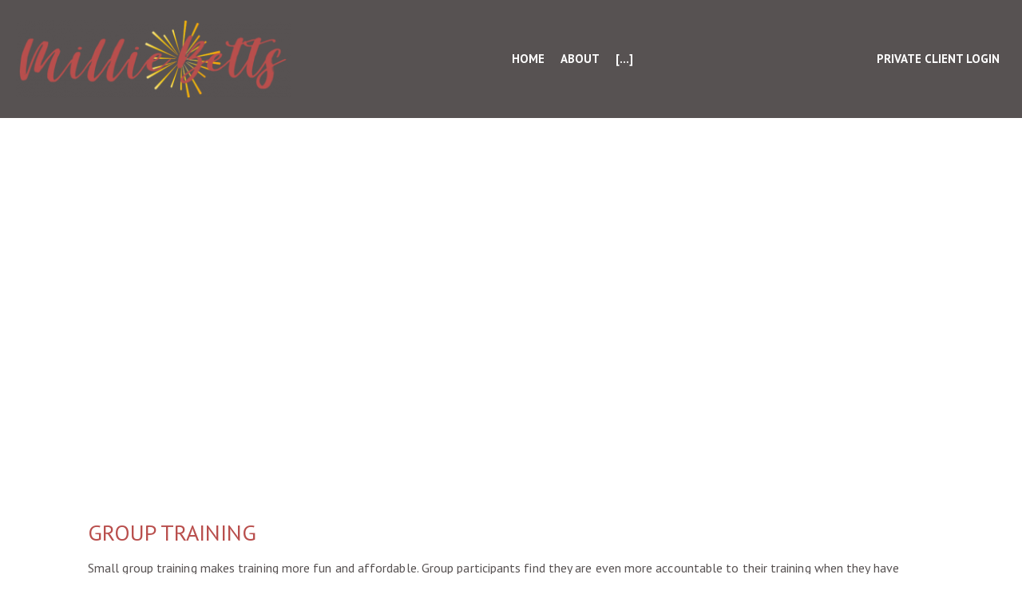

--- FILE ---
content_type: text/html; charset=UTF-8
request_url: https://www.milliebetts.com/group-training.html
body_size: 40901
content:
<!DOCTYPE html>
<html>
<head>
	<meta charset="utf-8" />
	<meta http-equiv="X-UA-Compatible" content="IE=edge">

	<meta name="viewport" content="width=device-width, initial-scale=1">
        
	<!-- PAGE TITLE -->
			<title>Group Training</title>
	
	<!-- DESCRIPTION META TAG -->
						<link rel="icon" href="https://www.milliebetts.com/themes/21887/favicon.ico" type="image/x-icon"/>
		<link rel="shortcut icon" href="https://www.milliebetts.com/themes/21887/favicon.ico" type="image/x-icon"/>
		    <script src="https://code.jquery.com/jquery-3.3.1.min.js" integrity="sha256-FgpCb/KJQlLNfOu91ta32o/NMZxltwRo8QtmkMRdAu8=" crossorigin="anonymous"></script>
    <script src="https://www.milliebetts.com/static/jquery-ui-1.12.1.custom/jquery-ui.min.js"></script>
    <link rel="stylesheet" href="https://www.milliebetts.com/static/jquery-ui-1.12.1.custom/jquery-ui.css">
	<script src="https://cdnjs.cloudflare.com/ajax/libs/popper.js/1.14.3/umd/popper.min.js" integrity="sha384-ZMP7rVo3mIykV+2+9J3UJ46jBk0WLaUAdn689aCwoqbBJiSnjAK/l8WvCWPIPm49" crossorigin="anonymous"></script>
	<link rel="stylesheet" href="https://stackpath.bootstrapcdn.com/bootstrap/4.1.2/css/bootstrap.min.css" integrity="sha384-Smlep5jCw/wG7hdkwQ/Z5nLIefveQRIY9nfy6xoR1uRYBtpZgI6339F5dgvm/e9B" crossorigin="anonymous">
	<script src="https://stackpath.bootstrapcdn.com/bootstrap/4.1.2/js/bootstrap.min.js" integrity="sha384-o+RDsa0aLu++PJvFqy8fFScvbHFLtbvScb8AjopnFD+iEQ7wo/CG0xlczd+2O/em" crossorigin="anonymous"></script>
<!--	<script src="--><!--static/js/index.js" ></script>-->
	<link href="https://www.milliebetts.com/static/fontawesome/css/fontawesome.css" rel="stylesheet">
	<link href="https://www.milliebetts.com/static/fontawesome/css/all.css" rel="stylesheet">
	<!-- //////// Google Fonts //////// -->
<link href="https://fonts.googleapis.com/css?family=Droid+Sans:400,700|Abril+Fatface|Anton|Architects+Daughter|Archivo+Black|Arvo:400,700|Berkshire+Swash|Bitter:400,700|Bree+Serif|Cinzel:400,900|Comfortaa:300,400,700|Dancing+Script:400,700|Dosis:400,700|Exo+2:400,700|Francois+One|Give+You+Glory|Gloria+Hallelujah|Indie+Flower|Josefin+Sans:400,700|Katibeh|Lato:400,700|Lobster|Lora: 400,700|Merriweather: 400,700|Metamorphous|Montserrat:300,400,700|Noto+Sans:400,700|Nunito:400,700|Open+Sans:300,400,700,800|Oswald:400,700|Pacifico|Passion+One:400,700|Philosopher:400,700|Playfair+Display:400,700|PT+Sans+Narrow:400,700|PT+Sans:400,700|PT+Serif:400,700|Raleway:400,700|Roboto+Condensed:400,700|Roboto+Slab:400,700|Roboto:400,700|Rubik+Mono+One|Rubik:400,700|Saira:400,700|Shadows+Into+Light|Source+Sans+Pro:300,400,700|The+Girl+Next+Door|Titillium+Web:200,400,700|Ubuntu:300,400,700|Varela+Round|Yanone+Kaffeesatz:400,700|Caveat:400,700&subset=latin-ext" rel="stylesheet" type="text/css"/>


        <link href="https://www.milliebetts.com/new_design2/css/style.css" rel="stylesheet">

								<link href="https://www.milliebetts.com/style3?t=9843" rel="stylesheet" class="custom_style">
					
    <script src="https://www.milliebetts.com/static/js/error_clients_new.js?time=2026-01-19"></script>
    <script src="https://www.milliebetts.com/static/js/save_alert.js?time=2026-01-19"></script>
    <script>
        var base_url = 'https://www.milliebetts.com/';
    </script>

    
	
	
    <style>
            </style>


		<!-- CUSTOM SEGMENTS -->
	<style>

												/* HIDE TITLE */
		h1[page-data-type=page-title]{
			display: none!important;
		}
		
                    .header-content-container, .header-content {
                min-height: 450px !important;
            }

            .bg-image {
                display: none;
            }
        
	</style>
		<script type='text/javascript'>
		$(document).ready(function(){
			var fullContent = true;
				if (window.location != window.parent.location){
					_p = window.location;
					_p = _p.toString();
					if(!fullContent){
						if(_p.indexOf('edit') == -1 && _p.indexOf('full_content') == -1){

							$("body").attr('data-full-content', 'no');
	//						$('.bg-image').css({
	//							'display': 'none'
	//						});
	//						$('header').css({
	//							'min-height': '0 !important'
	//						});
	//
	//						$('.header-content-container').css({
	//							'display': 'none'
	//						});
	//						$('.sticky').css({
	//							'display': 'none'
	//						})
						}
					}
				}

					/*
					 * .bg-image{
            display:none;
        }

        header[data-content-type=header5]:not(.login-header), header[data-content-type=header6]:not(.login-header) {
			min-height: 1px !important;
		}
        .header-content-container {
            display: none;
        }
        .sticky{
            top: -1000px;
        }
					 */


            jQuery("form :button").click (function () {
                try{
                    if (jQuery(this).parents("form:first").attr ("id").indexOf ("optinform") !== -1 ) {
                        jQuery(this).parents("form:first").submit ();
                    }
                }catch(e){

                }
            });
		});


	</script>

	<style>
@media all and (min-width:0px) and (max-width: 600px) {
div.header-content-container,div.header-content {
    min-height: 200px !important;
}
}
</style></head>
<body data-bg="off" data-full-content='yes'>
<script>
    function hidePublicMenuExtraItems() {
      var menuWidth = $("#publicMenuContent").width();
      allItems = 0;
      var elementsHidden = [];
      //20 is approximately the width of the [...] element and the coressponding padding
      var fixWidth = 30;
      //if we are in header type D than also the logo and login/register links are in the same line with publicMenuContent
      if($("#logo-header-cmpt").length){
        fixWidth += $("#logo-header-cmpt").width();
      }
      if($("#login-header-cmpt").length){
        fixWidth += $("#login-header-cmpt").width();
      }
      if($("#register-header-cmpt").length){
        fixWidth += $("#register-header-cmpt").width();
      }

      $("#publicMenuContent").find('.nav-item').each(function(){
          allItems += $(this).width();


          if(allItems > menuWidth - fixWidth){
                                  if(!$(this).hasClass('d-lg-none')){
                                      $(this).find('a').each(function(){

                                              elementsHidden.push($(this));
                                      });

                                      $(this).remove();
                                  }
          }
      });
      if(elementsHidden.length){
          lastNavItem = $("#publicMenuContent").find('.nav-item').last();
          content = `<li class='nav-item dropdown'><a href="#" class="nav-link">[...]</a><div class="dropdown-menu sub-menu marrow-next" >`;
          for(x = 0; x < elementsHidden.length; x++){
              content += `<a class="dropdown-item " href="${elementsHidden[x].attr('href')}">${elementsHidden[x].text()}</a>`;
          }
          content += '</div></li>';
          $(content).insertAfter(lastNavItem);
      }
    }

    $(document).ready(function(){
          function delay(time) {
            return new Promise(resolve => setTimeout(resolve, time));
          }

          $('#collapsepublicmenubutton').on('click', function () {
            delay(5).then(() => hidePublicMenuExtraItems());
          });

        display_messages([]);
        if($(window).width() > 990){
            //public menu hide extra items
			hidePublicMenuExtraItems();

            //private menu hide extra items
            var menuWidthPrivate = $("#privateMenuContent").width();
			allItemsPrivate = 0;
			var elementsHiddenPrivate = [];
			$("#privateMenuContent").find('.nav-item').each(function(){
				allItemsPrivate += $(this).width();
                //20 is approximately the width of the [...] element and the coressponding padding
                if(allItemsPrivate > menuWidthPrivate - 30){
                                        if(!$(this).hasClass('d-lg-none')){
                                            $(this).find('a').each(function(){

                                                    elementsHiddenPrivate.push($(this));
                                            });

                                            $(this).remove();
                                        }
				}
			});
			if(elementsHiddenPrivate.length){
				lastNavItemPrivate = $("#privateMenuContent").find('.nav-item').last();
				content = `<li class='nav-item dropdown'><a href="#" class="nav-link">[...]</a><div class="dropdown-menu sub-menu marrow-next" >`;
				for(x = 0; x < elementsHiddenPrivate.length; x++){
					content += `<a class="dropdown-item " href="${elementsHiddenPrivate[x].attr('href')}">${elementsHiddenPrivate[x].text()}</a>`;
				}
				content += '</div></li>';
				$(content).insertAfter(lastNavItemPrivate);
			}
            //end of private menu hide extra items

			var menuWidth1 = $("#publicMenuContent1").width();
			allItems1 = 0;
			var elementsHidden1 = [];
			$("#publicMenuContent1").find('.nav-item').each(function(){
				allItems1 += $(this).width();
				if(allItems1 > menuWidth1){
                                        if(!$(this).hasClass('d-lg-none')){
                                            $(this).find('a').each(function(){

                                                    elementsHidden1.push($(this));
                                            });

                                            $(this).remove();
                                        }
				}
			});
			if(elementsHidden1.length){
				lastNavItem = $("#publicMenuContent1").find('.nav-item').last();
				content = `<li class='nav-item dropdown'><a href="#" class="nav-link">[...]</a><div class="dropdown-menu sub-menu marrow-next" >`;
				for(x = 0; x < elementsHidden1.length; x++){
					content += `<a class="dropdown-item " href="${elementsHidden[x].attr('href')}">${elementsHidden[x].text()}</a>`;
				}
				content += '</div></li>';
				$(content).insertAfter(lastNavItem);
			}

		}

    });
</script>

<script>
    var baseUrl = 'https://www.milliebetts.com/';
	</script>


<header data-width-type="fluid-width" data-header-type="1" data-align-content="left" class="sticky  show-sticky ">
            <nav class="navbar navbar-expand-lg navbar-light">
    
                                                        <a href="https://www.milliebetts.com/" class="navbar-brand left" title="Personal Best "><img src="https://www.milliebetts.com/uploads/logos/thumbnail/1578947085newlognotag.png" class="logo logo-small"/></a>


        
		            <button class="navbar-toggler toggler1" type="button" data-toggle="collapse" data-target="#publicMenuContent1" aria-controls="publicMenuContent1" aria-expanded="false" aria-label="Toggle navigation">
                <i class="fas fa-bars"></i>
            </button>
        <div class="collapse navbar-collapse" id="publicMenuContent1">
            <ul class="navbar-nav main-links mx-auto">
				<li class="d-lg-none text-right" style="background-color: #f8f9f9; padding: 10px"><a href="#" class="toggleCloseMenu1">Close <i class="far fa-times-circle"></i></a></li>
				
					
										                        <li class="nav-item marrow-next">
                                                            <a class="nav-link" href="https://www.milliebetts.com/attention-ladies-of-a-certain-age-.html">Home</a>
                            
							
                        </li>
									
					
										                        <li class="nav-item dropdown marrow-down">
                                                            <a class="nav-link " href="http://" target="_blank">About</a>
                            
							                                <div class="dropdown-menu sub-menu marrow-next" >
																													                                            <a class="dropdown-item marrow-next" href="https://www.milliebetts.com/meet-millie.html">Meet Millie  <i class="fal fa-arrow-right float-right"></i></a>
																																							                                            <a class="dropdown-item marrow-next" href="https://www.milliebetts.com/credentials.html">Credentials  <i class="fal fa-arrow-right float-right"></i></a>
																																							                                            <a class="dropdown-item marrow-next" href="https://www.milliebetts.com/testimonials.html">Testimonials  <i class="fal fa-arrow-right float-right"></i></a>
																			                                </div>
							
                        </li>
									
					
										                        <li class="nav-item dropdown marrow-down">
                                                            <a class="nav-link" href="https://www.milliebetts.com/products">Services</a>
                            
							                                <div class="dropdown-menu sub-menu marrow-next" >
																													                                            <a class="dropdown-item marrow-next" href="https://www.milliebetts.com/weight-management.html">Weight Management  <i class="fal fa-arrow-right float-right"></i></a>
																																							                                            <a class="dropdown-item marrow-next" href="https://www.milliebetts.com/coaching.html">Coaching  <i class="fal fa-arrow-right float-right"></i></a>
																																							                                            <a class="dropdown-item marrow-next" href="https://www.milliebetts.com/group-training.html">Group Training  <i class="fal fa-arrow-right float-right"></i></a>
																																							                                            <a class="dropdown-item marrow-next" href="https://www.milliebetts.com/personal-training.html">Personal Training  <i class="fal fa-arrow-right float-right"></i></a>
																																							                                            <a class="dropdown-item marrow-next" href="https://www.milliebetts.com/yoga.html">Yoga  <i class="fal fa-arrow-right float-right"></i></a>
																																							                                            <a class="dropdown-item marrow-next" href="https://www.milliebetts.com/workshops.html">Workshops  <i class="fal fa-arrow-right float-right"></i></a>
																			                                </div>
							
                        </li>
									
					
										                        <li class="nav-item marrow-next">
                                                            <a class="nav-link" href="https://www.milliebetts.com/my-monthly-reboot.html">My Monthly Reboot</a>
                            
							
                        </li>
									
					
										                        <li class="nav-item marrow-next">
                                                            <a class="nav-link" href="https://www.milliebetts.com/blog-page.html">Blog</a>
                            
							
                        </li>
									
					
										                        <li class="nav-item marrow-next">
                                                            <a class="nav-link" href="https://www.milliebetts.com/contact.html">Contact Me</a>
                            
							
                        </li>
									
					
														
					
														
					
														
					
														
					
										                        <li class="nav-item marrow-next">
                                                            <a class="nav-link" href="https://www.milliebetts.com/products-i-love-.html">Products I love!</a>
                            
							
                        </li>
									

            
                <li class="nav-item marrow-next">
                    <a class="nav-link" href="https://www.milliebetts.com/login">Private Client Login</a>
                </li>
                                    </ul>
            <div class="clear-me"></div>
        </div>
        <div class="clear-me"></div>

    </nav>
   			<script>

			$(document).ready(function(){
                            $(document).on('scroll', function(){
                                _fromTop = $(document).scrollTop();
                                _headerHeight = $('.regular-header').height();
                                if(_fromTop > _headerHeight){
                                    $('.show-sticky').fadeIn();
                                }else{
                                    $('.show-sticky').hide();
                                }
                            })
                        });
			</script>
        <div class="clear-me"></div>
</header>

<header data-width-type="fluid-width" data-up="1" data-content-type="header5" data-align-content="left" class="regular-header header-page-1w ">
            <nav class="navbar navbar-expand-lg navbar-light">
    
                                                        <a href="https://www.milliebetts.com/" id="logo-header-cmpt" class="navbar-brand center" title="Personal Best "><img src="https://www.milliebetts.com/uploads/logos/thumbnail/1578947085newlognotag.png" class="logo logo-large"/></a>

            <button class="navbar-toggler toggler" type="button" data-toggle="collapse" data-target="#publicMenuContent" aria-controls="publicMenuContent" aria-expanded="false" aria-label="Toggle navigation">
                <i class="fas fa-bars"></i>
            </button>
        
		
        <div class="navbar-collapse collapse" id="publicMenuContent">

            <ul class="navbar-nav main-links mx-auto">
				<li class="d-lg-none text-right" style=" padding: 10px"><a href="#" class="toggleCloseMenu">Close <i class="far fa-times-circle"></i></a></li>
				
					
										                        <li class="nav-item ">
                                                            <a class="nav-link " href="https://www.milliebetts.com/attention-ladies-of-a-certain-age-.html">Home <i class="fal fa-arrow-right float-right"></i></a>
                            
							
                        </li>
									
					
										                        <li class="nav-item dropdown ">
                                                            <a class="nav-link " href="http://" target="_blank">About <i class="fal fa-arrow-right float-right"></i></a>
                            
							                                <div class="dropdown-menu sub-menu " >
																													                                            <a class="dropdown-item " href="https://www.milliebetts.com/meet-millie.html">Meet Millie  <i class="fal fa-arrow-right float-right"></i></a>
																																							                                            <a class="dropdown-item " href="https://www.milliebetts.com/credentials.html">Credentials  <i class="fal fa-arrow-right float-right"></i></a>
																																							                                            <a class="dropdown-item " href="https://www.milliebetts.com/testimonials.html">Testimonials  <i class="fal fa-arrow-right float-right"></i></a>
																			                                </div>
							
                        </li>
									
					
										                        <li class="nav-item dropdown ">
                                                            <a class="nav-link " href="https://www.milliebetts.com/products">Services <i class="fal fa-arrow-right float-right"></i></a>
                            
							                                <div class="dropdown-menu sub-menu " >
																													                                            <a class="dropdown-item " href="https://www.milliebetts.com/weight-management.html">Weight Management  <i class="fal fa-arrow-right float-right"></i></a>
																																							                                            <a class="dropdown-item " href="https://www.milliebetts.com/coaching.html">Coaching  <i class="fal fa-arrow-right float-right"></i></a>
																																							                                            <a class="dropdown-item " href="https://www.milliebetts.com/group-training.html">Group Training  <i class="fal fa-arrow-right float-right"></i></a>
																																							                                            <a class="dropdown-item " href="https://www.milliebetts.com/personal-training.html">Personal Training  <i class="fal fa-arrow-right float-right"></i></a>
																																							                                            <a class="dropdown-item " href="https://www.milliebetts.com/yoga.html">Yoga  <i class="fal fa-arrow-right float-right"></i></a>
																																							                                            <a class="dropdown-item " href="https://www.milliebetts.com/workshops.html">Workshops  <i class="fal fa-arrow-right float-right"></i></a>
																			                                </div>
							
                        </li>
									
					
										                        <li class="nav-item ">
                                                            <a class="nav-link " href="https://www.milliebetts.com/my-monthly-reboot.html">My Monthly Reboot <i class="fal fa-arrow-right float-right"></i></a>
                            
							
                        </li>
									
					
										                        <li class="nav-item ">
                                                            <a class="nav-link " href="https://www.milliebetts.com/blog-page.html">Blog <i class="fal fa-arrow-right float-right"></i></a>
                            
							
                        </li>
									
					
										                        <li class="nav-item ">
                                                            <a class="nav-link " href="https://www.milliebetts.com/contact.html">Contact Me <i class="fal fa-arrow-right float-right"></i></a>
                            
							
                        </li>
									
					
														
					
														
					
														
					
														
					
										                        <li class="nav-item ">
                                                            <a class="nav-link " href="https://www.milliebetts.com/products-i-love-.html">Products I love! <i class="fal fa-arrow-right float-right"></i></a>
                            
							
                        </li>
									                        						<li class="nav-item marrow-next d-lg-none" style="font-size: 1px; background: #fff !important; height: 10px;">&nbsp;</li>
                        <li class="nav-item marrow-next d-lg-none">
                            <a class="nav-link" href="https://www.milliebetts.com/login">Private Client Login</a>
                        </li>
                        
                                    <li class="d-lg-none text-right" style=" padding: 10px">&nbsp;</li>
            </ul>

            </div>

                        <ul class="navbar-nav secondary-links">
                <li class="nav-item marrow-next" id="login-header-cmpt">
                    <a class="nav-link" href="https://www.milliebetts.com/login">Private Client Login</a>
                </li>
                            </ul>
            <div class="clear-me"></div>
                </nav>

    <div class="header-content-container">
        
            <div class="header-content ">
                
                
                        </div>
            </div>



    
    <div class="clear-me"></div>
</header>
<script>
    $(".toggleCloseMenu").on('click', function(e){
        e.preventDefault();
        $('.toggler').trigger('click');
    });
    $(".toggleCloseMenu1").on('click', function(e){
        e.preventDefault();
        $('.toggler1').trigger('click');
    });
    $(".toggleCloseMenu2").on('click', function(e){
        e.preventDefault();
        $('.all-links').trigger('click');
    })

</script><main role="main">
    <div class="content" page-type="page-1w">
        
                        <div   class="row ml-0 mr-0 page-1w">
            <div id="page-content" class="width-100 mr-0 ml-0 pl-0 ">
                <div class="row">
                    <div class="col-sm-12 ml-0 mr-0 ">
                        <h1 page-data-type="page-title">Group Training</h1>
                    </div>
                </div>

                <div class="row ">
                    <div class="col-sm-12 ml-0 mr-0">
                        <h1>GROUP TRAINING</h1>
<p>Small group training makes training more fun and affordable. Group participants find they are even more accountable to their training when they have others expecting to work out with them. Groups consist of friends that already know each other or individuals coming together that soon become friends. Groups can be 3 to 5 people consisting of either hour or half-hour sessions. &nbsp;Please see current group openings under "events and promotions".</p>
<p>Group Training Rates:</p>
<ul style="list-style-type: square;">
<li>3 participants -&nbsp;10 1 hour sessions for $320 or 10 half-hour sessions for $180</li>
<li>4 participants - 10 1 hour sessions for $240 or 10 half-hour sessions for $140</li>
<li>5&nbsp;participants&nbsp;- 10 1 hour sessions for $200 or 10 half-hour sessions for $140</li>
</ul>
<p><img style="float: none; display: block; margin-left: auto; margin-right: auto;" src="https://coachesconsole.com/v3/uploads/userfiles/21887/img_4013_4fba9aee444b2.jpeg" title="" alt="" width="880" height="586" /></p>                    </div>
                </div>
            </div>

            <div id="page-sidebar" class="col-hidden pr-0">
                
                <!-- SIDEBAR -->
                        <!-- END SIDEBAR -->            </div>
        </div>
    </div>
</main>

<script>
							var keyStr = "ABCDEFGHIJKLMNOP" + "QRSTUVWXYZabcdef" + "ghijklmnopqrstuv" + "wxyz0123456789+/" + "=";
							function decode64(input) {
								var output = "";
								var chr1, chr2, chr3 = "";
								var enc1, enc2, enc3, enc4 = "";
								var i = 0;
	
								// remove all characters that are not A-Z, a-z, 0-9, +, /, or =
								var base64test = /[^A-Za-z0-9\+\/\=]/g;
								if (base64test.exec(input)) {
									alert("There were invalid base64 characters in the input text.\n" +
										"Valid base64 characters are A-Z, a-z, 0-9, '+', '/',and '='\n" +
										"Expect errors in decoding.");
								}
	
								input = input.replace(/[^A-Za-z0-9\+\/\=]/g, "");
	
								do {
									enc1 = keyStr.indexOf(input.charAt(i++));
									enc2 = keyStr.indexOf(input.charAt(i++));
									enc3 = keyStr.indexOf(input.charAt(i++));
									enc4 = keyStr.indexOf(input.charAt(i++));
									chr1 = (enc1 << 2) | (enc2 >> 4);
									chr2 = ((enc2 & 15) << 4) | (enc3 >> 2);
									chr3 = ((enc3 & 3) << 6) | enc4;
									output = output + String.fromCharCode(chr1);
	
									if (enc3 != 64) {
										output = output + String.fromCharCode(chr2);
									}
	
									if (enc4 != 64) {
										output = output + String.fromCharCode(chr3);
									}
	
									chr1 = chr2 = chr3 = "";
									enc1 = enc2 = enc3 = enc4 = "";
								} while (i < input.length);
	
								return unescape(output);
							}
						</script>
<footer page-type="page-1w">
	<div class="content container" page-type="page-1w">

        <div >
            <div class="row">
                
                <div class="col-md-3 col-sm-12">
                    <h6>Millie Betts</h6>
                    <img src='https://www.milliebetts.com/uploads/photos/thumbnail/imag1585_0f3bb5cf1343e.jpg' width='130'/>                </div>

                <div class="col-md-3 col-sm-12 mt-4 mt-md-0">
                    <h6>Navigation</h6>
                    <ul class="links">
                                                                                                        <li><a href="//www.milliebetts.com/attention-ladies-of-a-certain-age-.html" target="_blank">Home</a></li>
                                                                                                                                                                                <li><a href="http://" target="_blank">About</a></li>
                                                                                                                                                                                <li><a href="https://www.milliebetts.com/products">Services</a></li>
                                                                                                                                                                                <li><a href="//www.milliebetts.com/my-monthly-reboot.html" target="_blank">My Monthly Reboot</a></li>
                                                                                                                                                                                <li><a href="//www.milliebetts.com/blog-page.html" target="_blank">Blog</a></li>
                                                                                                                                                                                <li><a href="//www.milliebetts.com/contact.html" target="_blank">Contact Me</a></li>
                                                                                                                                                                                                                                                                                                <li><a href="//www.milliebetts.com/products-i-love-.html" target="_blank">Products I love!</a></li>
                                                                                                                    </ul>
                </div>

				                                        <div class="col-md-3 col-sm-12 mt-4 mt-md-0 d-none d-md-inline social-links">
                        <h6>Follow Us</h6>
                        <ul class="links">
                                                            <li><a href="http://www.facebook.com/milliebetts.healthcoach" class="has-icon" target="_blank"><i class="fab fa-facebook-square" aria-hidden="true"></i> Facebook</a></li>
                                                                                                                                                                                                        <li><a href="http://www.instagram.com/milliebetts.cpt" class="has-icon" target="_blank"><i class="fab fa-instagram" aria-hidden="true"></i> Instagram</a></li>
                                                                                                                    <li><a href="https://www.linkedin.com/in/personalbest/" class="has-icon" target="_blank"><i class="fab fa-linkedin" aria-hidden="true"></i> LinkedIn</a></li>
                            														                                <li><a href="https://www.youtube.com/channel/ucnqvchpsodgd4lvx4vzku0a" class="has-icon" target="_blank"><i class="fab fa-youtube" aria-hidden="true"></i> Youtube</a></li>
                                                    </ul>
                    </div>
                                    
                                <div class="col-md-3 col-sm-12 mt-4 mt-md-0">
                    <h6>Contact</h6>
                    <ul class="links">
                        <li><span>Personal Best </span></li>
                        <li class="footer-address">
                            <i class="fas fa-map-marker-alt address-pin fa-fw" aria-hidden="true"></i>
                            <div class="address-text">
                                
                                                                Potomac Falls <br> 
				Virginia 20165<br/>                                United States of America                            </div>
                            <div style="clear:both"></div>
                        </li>

                                                    <li><a href="http://milliebetts.com" class="has-icon"><i class="fa fa-globe fa-fw" aria-hidden="true"></i>http://milliebetts.com</a></li>
                        
                                                <li>
                            <script>
                                document.write ('<a href="mailto:' + decode64 ('bWlsbGllQG1pbGxpZWJldHRzLmNvbQ==') + '" class="has-icon"><i class="fa fa-envelope fa-fw" aria-hidden="true"></i>' + decode64 ('bWlsbGllQG1pbGxpZWJldHRzLmNvbQ==') + '</a>');
                            </script>
                        </li>
                        
                                                    <li><a href="tel:703.421.4395" class="has-icon"><i class="fa fa-phone fa-fw" aria-hidden="true"></i>703.421.4395</a></li>
                                            </ul>
                </div>
                
				
				                <div class="col-sm-12 mt-4 mt-md-0 d-inline d-md-none">
                    <h6>Follow Us</h6>
                    <ul class="links">
                                                    <li><a href="http://www.facebook.com/milliebetts.healthcoach" class="large-icon" target="_blank"><i class="fab fa-facebook-square fa-3x" aria-hidden="true"></i>  &nbsp;</a></li>
                                                                                                    <li><a href="http://www.instagram.com/milliebetts.cpt" class="large-icon" target="_blank"><i class="fab fa-instagram" aria-hidden="true"></i> &nbsp;</a></li>
                                                                                                    <li><a href="https://www.linkedin.com/in/personalbest/" class="large-icon" target="_blank"><i class="fab fa-linkedin" aria-hidden="true"></i> &nbsp;</a></li>
                                                                            <li><a href="https://www.youtube.com/channel/ucnqvchpsodgd4lvx4vzku0a" class="large-icon" target="_blank"><i class="fab fa-youtube" aria-hidden="true"></i> &nbsp;</a></li>
                                            </ul>
                </div>
                            </div>

			
            <div class="row">
                <div class="col-sm-12">
                    <hr style="border-top: white 1px solid!important; margin-top: 20px; margin-bottom: 10px;">
                </div>

				                <div class="col-md-8 mt-2 col-6 text-left copyright-info">
                    Copyright &copy; 2026 Personal Best . All rights reserved.
                    </div>
                
                <div class="col-md-4 col-6 text-right text-xs-right powered-by">
                    <a href="https://coachesconsole.com" style="text-decoration: none" target="_blank">Powered by <img src="https://coachesconsole.com/v3/static/images/logo-cc.png" width="160"></a>
                </div>
            </div>

        </div>
	</div>
</footer>
						<div class="hash_footer" style="
    font-size:  18px;
    font-weight:  bold;
    color: #f00;
    text-align: center;
">
							
						</div>

<script type='text/javascript'>
	
	function show_overlayer(){
		$('.overlayer').height($(document).height());
		$('.overlayer').css({'display': 'block'});
	}
	function hide_overlayer(){
		$('.overlayer').css({'display': 'none'});
	}
	
	function show_loading(){
		show_overlayer();
		const posX = Math.round((($(document).width() - 50) / 2 ));
		const posY = Math.round($(window).height() / 2);
		$('.spinner').css({
			'left' : posX+'px',
			'top': posY+'px',
			'display': 'block'
		});
	}
	
	function hide_loading(){
		hide_overlayer();
		$('.spinner').css({'display': 'none'});
	}
	
	
	
	
	var is_safari = navigator.userAgent.indexOf("Safari") > -1;
	var is_chrome = navigator.userAgent.indexOf('Chrome') > -1;
	
	
	function safariFix() {
		if (is_safari && !is_chrome && window.location != window.parent.location) {
			//popWindow();
//			try{
//			  document.requestStorageAccess().then(() => {
//				  console.log("All Good");
//				  document.cookie = "foo=bar";              // drop a test cookie
//			  },  
//			  () => { console.log('access denied') })
//			  .catch((error) => {
//				console.log("Pop Window");
//				popWindow();
//			  });
//			}catch(e){
//			  console.log("ERROR:"+e);
//			}
		}
	}
	
	function popWindow(){
		const _link = document.location;
		let _txt = `Your browser settings are blocking cookies on this website, which will prevent some functionality from working properly. In order use this website <a href='${_link}' target="_blank" >click here</a> to open it in a new secure browser tab.`;
		$(".modal-browser .text").html(_txt);
		const posX = Math.round((($(document).width() - 350) / 2 ));
		const posY = Math.round($(window).height() / 2);
		show_overlayer();
		$(".modal-browser").css({
			'left' : posX+'px',
			'top': '100px',
			'display': 'block'
		});
		
	}
	
	$(document).ready(function(){
		safariFix();
	})
	
/**
 * response headers. Check if we have a session header (x-tcc-session). If not, set one.
 */

let x_tcc_token = '3p496eo5dicb9agtq2i2uqtufs';
const TOKEN_KEY = 'x_tcc_token';
const same_window = window.location === window.parent.location;

$(document).ready(function(){
	
//	const _req = document.location;
//	
//	var req = new XMLHttpRequest();
//	req.open('HEAD', document.location, true);
//	req.onload = function (e) {
//		console.log(req.readyState);
//		if (req.readyState === 4) {
//			
//			if (req.status === 200) {
//				
//				var headers = parseHttpHeaders(req.getAllResponseHeaders());
//				console.log(headers);
//			} else {
//				
//			}
//		}
//		
//	};
//	req.onerror = function (e) {
//	  console.error(req.statusText);
//	};
//	req.send();
	
	
	/* need to map all links, buttons, forms, requests to use the header token */
	if(window.location != window.parent.location){
		$('a').each(function(){
			$(this).attr('href', injectToken($(this).attr('href')));
			//console.log('links injected!');
		});
		$('form').each(function(){
			$(this).attr('action', injectToken($(this).attr('action')));
			//console.log('forms injected!');
		});
		
		//onclick document location buttons
		buttons = document.getElementsByTagName("button");
		
		for(i = 0; i < buttons.length; i++){
			_old = document.getElementsByTagName("button")[i].getAttribute("onclick");
			//console.log(_old+" "+ document.getElementsByTagName("button")[i].innerHTML);
			if(_old){
				document.getElementsByTagName("button")[i].setAttribute("onclick", injectBtnToken(_old));
			}
		}		
		
		if(typeof x_tcc_token != 'undefined'){
			$.ajaxSetup({
				headers: {"x-tcc-token": x_tcc_token}
			});
			//console.log('header injected!');
		}
	}
	//$('.hash_footer').text(x_tcc_token);
	
});

function injectBtnToken(_link){
	
	if(_link.indexOf('document.location') !==  -1 && _link.indexOf('x_tcc_token') === -1){
		//link contains a document.location prop, we need to figure and change the right side of the click prop
		let _props = _link.split("='");
		let _newLink = '';
		if(_props.length > 1)
			_newLink = _props[0]+"='"+injectToken(_props[1]);
		else{
			_props = _link.split('="');
			if(_props.length > 1)
				_newLink = _props[0]+'="'+injectToken(_props[1]);
			else{
				_newLink = _link;
			}
		}
		//console.log(_newLink);
		return _newLink;
	}
	//console.log(_link);
	return _link;
}

function injectToken(_link = ''){
	if( !_link.length || _link.indexOf(TOKEN_KEY) !== -1) //no need to polute the link
		return _link;
	
	let res = _link.substr(-1);
	if(res === '"' || res === "'"){
		_link = _link.substr(0, _link.length -1);
		_newLink = _link.indexOf('?') === -1 ? _link+'?'+TOKEN_KEY+'='+x_tcc_token : _link+'&'+TOKEN_KEY+'='+x_tcc_token;
		_newLink += res;
	}else{
		_newLink = _link.indexOf('?') === -1 ? _link+'?'+TOKEN_KEY+'='+x_tcc_token : _link+'&'+TOKEN_KEY+'='+x_tcc_token;
	}
	
	return _newLink;
}

function parseHttpHeaders(httpHeaders) {
    return httpHeaders.split("\n")
     .map(x => x.split(/: */,2))
     .filter(x => x[0])
     .reduce((ac, x) => { ac[x[0]] = x[1];return ac; }, {});
}
console.log("\n\n%cThe Coaches Console.%c\n This is just a pretty print to catch your attention :)", "color: #003e5d; font-family: sans-serif; font-size: 25px; line-height: 25px;", "color: #97a5a7; font-family: sans-serif; font-size: 18px; line-height: 24px;")
</script>


<div class='overlayer'></div>
<div class="spinner"><img src="https://www.milliebetts.com/static/images/loading1.gif" /></div>
<div class="modal-browser">
	<div class="text"></div>
</div>
</body>
<script>
    $(window).on('load', function(){
        if($(window).width() > 990){
            //public menu hide extra items
            console.log('Triggered hidePublicMenuExtraItems');
            hidePublicMenuExtraItems();
        }
    })
</script>
</html>

--- FILE ---
content_type: text/css;charset=UTF-8
request_url: https://www.milliebetts.com/style3?t=9843
body_size: 8016
content:
body[data-bg="on"]{
	background: #595450;
}

header[data-content-type="header3"], header[data-content-type="header4"], header[data-content-type="header6"], .header-content-container {
    background-image: url(https://coachesconsole.com/v3/themes/21887/1579980756photoheader1440x600new.png);
    background-repeat: no-repeat;
    background-position: center;
}

@media all and (max-width: 1000px){
    background-image: url(https://coachesconsole.com/v3/themes/21887/1579980756photoheader1440x600new.png);
}
html, body,main{
    font-size: 16px !important;
    font-family: PT Sans !important;
    color: #575252 !important;
    line-height: 1.5 !important;
}

.nav-link, .dropdown-item{
    font-size: 15px !important;
    font-family: PT Sans !important;
    color: #ffffff !important;
}

.nav-link:hover, .dropdown-item:hover{
    color: #dfc190 !important;
}
.dropdown-item{
    border-color: #ffffff !important;

}
.dropdown-item i{
    color: #ffffff !important;
}
.nav-link.active{
    color: #dfc190 !important;
}
.secondary-links .nav-link, .right-block .scnd-link {
    color: #ffffff !important;
}
header[data-header-type="header1"] .bottom-content, header[data-header-type="header1"] .dropdown-menu,
header[data-header-type="header2"] .bottom-content, header[data-header-type="header2"] .dropdown-menu,
.sticky, .sticky .dropdown-menu {
    background-color: #575252 !important;
}
header[data-content-type="header1"] #publicMenuContent, header[data-content-type="header1"] .dropdown-menu,
header[data-content-type="header2"] #publicMenuContent, header[data-content-type="header2"] .dropdown-menu,
header[data-content-type="header3"] #publicMenuContent, header[data-content-type="header3"] .dropdown-menu,
header[data-content-type="header4"] #publicMenuContent, header[data-content-type="header4"] .dropdown-menu,
header[data-content-type="header5"] nav, header[data-content-type="header5"] .dropdown-menu,
.sticky .navbar{
    background-color: #575252 !important;
}

header.login-header[data-content-type="header6"] {
    background-color: #575252 !important;
}

.content .tab-active {
    color: #b94f4d !important;
}

.content h1, .box h1, .box-success h1 {
    color: #b94f4d !important;
    font-size: 21pt !important;
    font-family: PT Sans !important;
}

.content h2{
    color: #b94f4d !important;
    font-size: 18px !important;
    font-family: PT Sans !important;
}

.content h3, .optin-type h3, .optin-type-wide h3{
    color: #575252 !important;
    font-size: 14pt !important;
    font-family: PT Sans !important;
}

.content h4, .optin-type h4, .optin-type-wide h4{
    color: #b94f4d !important;
    font-size: 11pt !important;
    font-family: PT Sans !important;
}

.optin-type h3, .optin-type-wide h3, .optin-type h4, .optin-type-wide h4 {
    font-family: PT Sans !important;
}

.optin-type h3, .optin-type-wide h3 {
    color: #b94f4d !important;
}

footer, footer h6, footer ul.links li a, footer a, footer ul.links li span, footer p, footer .container, footer .container a{
    color: #ffffff !important;
    font-family: PT Sans;
}

footer{
    font-size: 14px;
    background-color: #575252 !important;
}

.btn-save, .btn-cart-continue, .btn-register, .btn-subscription-update{
    background-color: #898686 !important;
    border-color: #898686 !important;
}
.card-subscriptions-active, .payment-selection-active, .cart-canvas .payment-selection-active{
    border-color: #898686 !important;
}

.payment-selection-active .label, .account-action .label {
    color: #575252 !important;
}

.card-subscriptions-active .unsubscribe-box .isCustom .displaytext, .card-subscriptions-active .unsubscribe-box .isCustom .icon .fa-check, label.isCustom input[type="checkbox"] + span.icon span.checked, .account-action-active .label, .price-description, .price-value{
    color: #898686 !important;
}
.btn-save-inverted{
    border-color: #898686 !important;
}
.time-option.active, .time-option-personal.active{
    background-color: #57525240 !important;
    color: #57525240 !important;
}

.btn-blue{
    background-color: #57525240 !important;
    color: #575252 !important;
}
.payment-row-active{
    border-color: #898686 !important;
}
.btn-outline-primary, .upload-photo {
    color: #575252 !important;
    border-color: #575252 !important;
}
.btn-primary, .ui-state-active, .ui-state-hover{
    border-color: #575252 !important;
    background-color: #575252 !important;
}
.user-text strong, .steps ul li.active, .steps ul li.active span, .app-type-box .align-middle a,  .content-card-row .card-icon, .card-icon-small, .content-card-row-no-action .card-icon, .dashboard-event-icon, .dashboard-navigator .current, .dashboard-navigator .current .icon,
.month-active h3, .card-icon-book{
    color: #575252 !important;
}
a{
    color: #b94f4d;
}
.content a {
    /*text-decoration: underline;*/
}
.btn-save-inverted, main[role=profile] .profile-green .isCustom .icon .fa-check, .payment-row-active .check-active i, .payment-row-active .card-icon, .payment-row-active .amount-due, .payment-selection .textTotalActive
{
color: #898686 !important;
}


.app-type-box .align-middle a:hover{
    background-color: #575252 !important;
    color: #fff !important;
}

.steps ul li.active{
    border-bottom-color: #575252 !important;
}
.dashboard-navigator .current{
    border-color: #575252 !important;
}
.app-type-box .align-middle a{
    border-color: #575252 !important;
}

.main-links{
    justify-content: center !important;
}

.optin-type, .optin-type-wide {
    background-color: #f0eeef !important;
}

.optin-type input::placeholder, .optin-type .label, .optin-type-wide input::placeholder {
    color: #575252 !important;
}

.optin-type .rel-submit, .optin-type-wide .rel-submit {
    background-color: #898686 !important;
}

.isCustom .label-checked {
    color: #575252 !important;
}

.isCustom .icon, .payment-row-active .check-active .icon  {
    border: 1px solid #898686 !important;
}

label.isCustom input[type="checkbox"] + span.icon span.checked {
    background-color: #ffffff !important;
}

label.isCustom input[type="radio"] + span.icon span.checked {
    background-color: #898686 !important;
}

.card-subscriptions-active, .payment-row-active {
    background-color: #89868625 !important;
}

.primary_color{
    color: #575252 !important;
}
.primary_background{
     background-color: #57525240 !important;
}

.type6, .type7, .type8, .type9 {
    border: #b94f4d 2px solid !important;
}

.info {
    background-image: linear-gradient(45deg, #ffffff90, #b94f4d) !important;
    background-color: #b94f4d;
}

header[data-content-type="header-auth"], header[data-content-type="header-auth"] .dropdown-menu, header[data-content-type="header-auth"] .bottom-content {
    background-color: #575252 !important;
}

.cta-wizard-button {
    color: #575252 !important;
    background-color: #575252 !important;
    border-color: #575252 !important;
    box-shadow: 0px 0px 20px #575252 !important;
    text-align: center;
}

.navbar-toggler-icon {
    background-image: url("data:image/svg+xml;charset=utf8,<svg viewBox='0 0 30 30' xmlns='http://www.w3.org/2000/svg'><path stroke=\"rgb(255, 255, 255)\" stroke-width='2' stroke-linecap='round' stroke-miterlimit='10' d='M4 7h22M4 15h22M4 23h22'/></svg>") !important;
}

/** PAGE SPECIFIC DESIGN **/
.div_block{
    width: 100%;
    display:block;
    padding: 0;
    
    clear: both;
    margin-bottom: 20px;
}
.img_left{
    float: left;
    margin: 0 40px 0 0px;

}
.img_right{
    float: right;
    margin: 0 0 0 40px;
}
.bold{
    font-weight: bold;
}
.header-content-container, .header-content {
    min-height: 450px !important;
}

@media all and (max-width : 1000px){
    .img_left, .img_right{
        float: none;
        display: block;
        clear:both;
        margin: 20px auto;

    }
    .main-links, .main-links-private{
        background-color: #575252 !important;
    }
    .nav-link{
        border-color: #ffffff !important;
    }
    .nav-link i{
        color: #ffffff !important;
    }
} 

--- FILE ---
content_type: application/javascript
request_url: https://www.milliebetts.com/static/js/error_clients_new.js?time=2026-01-19
body_size: 1853
content:
function show_error(msg){
	err.setMessage('error', msg, 5);
}

function show_warning(msg){
	err.setMessage('warning', msg, 5);
}

function show_notice(msg){
	err.setMessage('notice', msg, 5);
}

function display_messages(msg_list){
	if(msg_list != '' && msg_list.length){
		for(var x = 0; x < msg_list.length; x++){
			err.setMessage(msg_list[x].type, msg_list[x].msg, 5);
		}
	}
}

function hide_all_messages(){
	$("#messages").slideUp(function(){
		$(this).html('').css('display','');
	});
}

var err = {
	/**
	 * set a message to be displayed 
	 * @param int type error,warning,notice
	 * @param string msg
	 * @param int delay
	 */
	sliderTimer: null,
	scrollTimer: null,
	setMessage : function(type, msg, delay, frmID = null){
        if(typeof(msg) != "undefined"){
			let bottomContainerId = frmID ? '#messages' + frmID : '#messages_bottom';
       		$("#messages").append('<div class="alert ' + (type == 'notice' ? 'alert-success' : (type == 'error' ? 'alert-danger' : 'alert-warning')) + ' alert-dismissible" role="alert"><button type="button" class="close" data-dismiss="alert" aria-label="Close">&times;</button><span>' + msg + '</span></div>');
			$(bottomContainerId).append('<div class="alert ' + (type == 'notice' ? 'alert-success' : (type == 'error' ? 'alert-danger' : 'alert-warning')) + ' alert-dismissible" role="alert"><button type="button" class="close" data-dismiss="alert" aria-label="Close">&times;</button><span>' + msg + '</span></div>');
			// Slider
        	clearTimeout(this.sliderTimer);
			this.sliderTimer = setTimeout(function(){
				$("#messages").slideUp(function(){
					$(this).html('').css('display','');
				});
			},(delay ? delay : 5) * 1000);
			setTimeout(function(){
				$(bottomContainerId).slideUp(function(){
					$(this).html('').css('display','');
				});
			},(delay ? delay : 5) * 1000);
	    }
	}
};
